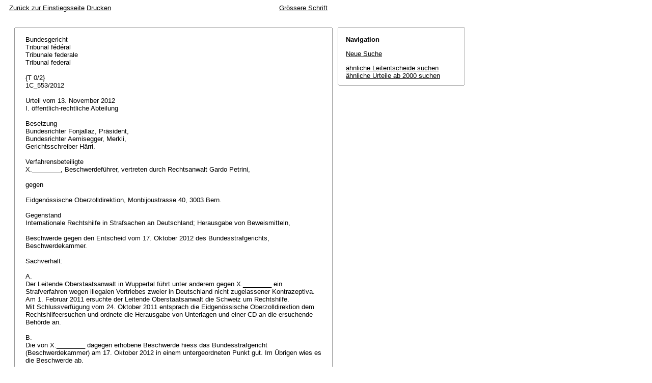

--- FILE ---
content_type: text/html; charset=iso-8859-1
request_url: http://relevancy.bger.ch/php/aza/http/index.php?highlight_docid=aza%3A%2F%2F13-11-2012-1C_553-2012&lang=de&type=show_document
body_size: 12010
content:



   
   

<!DOCTYPE html
    PUBLIC "-//W3C//DTD XHTML 1.0 Transitional//EN"
    "http://www.w3.org/TR/xhtml1/DTD/xhtml1-transitional.dtd">
<html lang="de">
   <head>
      <title>1C_553/2012 13.11.2012</title>
      <meta http-equiv="content-type" content="text/html; charset=iso-8859-1" />
      <meta http-equiv="Content-Script-Type" content="text/javascript" />
      <meta http-equiv="Content-Style-Type" content="text/css" />
      <meta name="robots" content="nofollow,noindex" />
              <link rel="stylesheet" href="/php/aza/http/css/master.css" type="text/css" title="Eurospider Default Screen Style" />
            <link rel="stylesheet" href="/php/aza/http/css/print.css" type="text/css" media="print" />
      <!--[if IE 6]><link href="/php/aza/http/css/ie_win_pos_abs.css" rel="stylesheet" type="text/css" media="screen"><![endif]-->
      <link rel="shortcut icon" href="/php/aza/http/img/favicon.png"/>
      <script type="text/javascript" src="/php/aza/http/javascript/eit.js"></script>
   </head>

   <body>

	  <div class="eit">

      <div id="ns4_info" class="warning_msg">
         Wichtiger Hinweis:
         <br/>
         Diese Website wird in &auml;lteren Versionen von Netscape ohne graphische Elemente dargestellt. Die Funktionalit&auml;t der Website ist aber trotzdem gew&auml;hrleistet. Wenn Sie diese Website regelm&auml;ssig benutzen, empfehlen wir Ihnen, auf Ihrem Computer einen aktuellen Browser zu installieren.
      </div>

      <div class="middle">
         <div align="left" style="float: left">
            <a class="noprint" href="/php/clir/http/index.php?type=start&lang=de" title="Zur&uuml;ck zur Einstiegsseite">Zur&uuml;ck zur Einstiegsseite</a>
                        <a class="noprint" href="/php/aza/http/index.php?lang=de&type=show_document&highlight_docid=aza://13-11-2012-1C_553-2012&print=yes" target="_blank">Drucken</a>
         </div>
         <div align="right">
                           <a class="noprint" href="/php/aza/http/index.php?highlight_docid=aza%3A%2F%2F13-11-2012-1C_553-2012&amp;lang=de&amp;type=show_document&amp;zoom=YES&amp;" title='Grössere Schrift'>Grössere Schrift</a>
                     </div>
      </div>  


 
<div class="main">
   <div class="left">
      &nbsp;
   </div>
   <div class="middle">

      
                  
<div id="highlight_content" class="box">
   <div class="box_top_line"></div>
   <div class="box_top_2ndline"></div>
   <div class="content">
      
<div class="para">Bundesgericht </div>
<div class="para">Tribunal fédéral </div>
<div class="para">Tribunale federale </div>
<div class="para">Tribunal federal </div>
<div class="para"> </div>
<div class="para">{T 0/2} </div>
<div class="para">1C_553/2012 </div>
<div class="para"> </div>
<div class="para">Urteil vom 13. November 2012 </div>
<div class="para">I. öffentlich-rechtliche Abteilung </div>
<div class="para"> </div>
<div class="para">Besetzung </div>
<div class="para">Bundesrichter Fonjallaz, Präsident, </div>
<div class="para">Bundesrichter Aemisegger, Merkli, </div>
<div class="para">Gerichtsschreiber Härri. </div>
<div class="para"> </div>
<div class="para">Verfahrensbeteiligte </div>
<div class="para">X.________, Beschwerdeführer, vertreten durch Rechtsanwalt Gardo Petrini, </div>
<div class="para"> </div>
<div class="para">gegen </div>
<div class="para"> </div>
<div class="para">Eidgenössische Oberzolldirektion, Monbijoustrasse 40, 3003 Bern. </div>
<div class="para"> </div>
<div class="para">Gegenstand </div>
<div class="para">Internationale Rechtshilfe in Strafsachen an Deutschland; Herausgabe von Beweismitteln, </div>
<div class="para"> </div>
<div class="para">Beschwerde gegen den Entscheid vom 17. Oktober 2012 des Bundesstrafgerichts, Beschwerdekammer. </div>
<div class="para"> </div>
<div class="para">Sachverhalt: </div>
<div class="para"> </div>
<div class="para">A. </div>
<div class="para">Der Leitende Oberstaatsanwalt in Wuppertal führt unter anderem gegen X.________ ein Strafverfahren wegen illegalen Vertriebes zweier in Deutschland nicht zugelassener Kontrazeptiva. </div>
<div class="para">Am 1. Februar 2011 ersuchte der Leitende Oberstaatsanwalt die Schweiz um Rechtshilfe. </div>
<div class="para">Mit Schlussverfügung vom 24. Oktober 2011 entsprach die Eidgenössische Oberzolldirektion dem Rechtshilfeersuchen und ordnete die Herausgabe von Unterlagen und einer CD an die ersuchende Behörde an. </div>
<div class="para"> </div>
<div class="para">B. </div>
<div class="para">Die von X.________ dagegen erhobene Beschwerde hiess das Bundesstrafgericht (Beschwerdekammer) am 17. Oktober 2012 in einem untergeordneten Punkt gut. Im Übrigen wies es die Beschwerde ab. </div>
<div class="para"> </div>
<div class="para">C. </div>
<div class="para">X.________ führt Beschwerde in öffentlich-rechtlichen Angelegenheiten mit dem Antrag, der Entscheid des Bundesstrafgerichts sei aufzuheben, soweit dieses seine Beschwerde abgewiesen habe. </div>
<div class="para"> </div>
<div class="para">D. </div>
<div class="para">Es wurde kein Schriftenwechsel durchgeführt. </div>
<div class="para"> </div>
<div class="para">Erwägungen: </div>
<div class="para"> </div>
<div class="para">1. </div>
<div class="para">Gemäss <span class="artref">Art. 54 Abs. 1 BGG</span> wird das bundesgerichtliche Verfahren in einer der Amtssprachen geführt, in der Regel in der Sprache des angefochtenen Entscheids. </div>
<div class="para">Von dieser Regel abzuweichen besteht hier kein Grund. Das bundesgerichtliche Urteil ergeht deshalb in deutscher Sprache, auch wenn der Beschwerdeführer die Beschwerde in italienischer Sprache eingereicht hat. </div>
<div class="para"> </div>
<div class="para">2. </div>
<div class="para">2.1  Gemäss <span class="artref">Art. 84 BGG</span> ist gegen einen Entscheid auf dem Gebiet der internationalen Rechtshilfe in Strafsachen die Beschwerde nur zulässig, wenn er unter anderem eine Übermittlung von Informationen aus dem Geheimbereich betrifft und es sich um einen besonders bedeutenden Fall handelt (Abs. 1). Ein besonders bedeutender Fall liegt insbesondere vor, wenn Gründe für die Annahme bestehen, dass elementare Verfahrensgrundsätze verletzt worden sind oder das Verfahren im Ausland schwere Mängel aufweist (Abs. 2). </div>
<div class="para"><span class="artref">Art. 84 BGG</span> bezweckt die wirksame Begrenzung des Zugangs zum Bundesgericht im Bereich der internationalen Rechtshilfe in Strafsachen (<a class="bgeref_id" href="/php/aza/http/index.php?lang=de&amp;type=show_document&amp;page=1&amp;from_date=&amp;to_date=&amp;sort=relevance&amp;insertion_date=&amp;top_subcollection_aza=all&amp;query_words=&amp;rank=0&amp;azaclir=aza&amp;highlight_docid=atf%3A%2F%2F134-IV-156%3Ade&amp;number_of_ranks=0#page156">BGE 134 IV 156</a> E. 1.3.1 S. 160 mit Hinweisen). Ein besonders bedeutender Fall ist mit Zurückhaltung anzunehmen (<a class="bgeref_id" href="/php/aza/http/index.php?lang=de&amp;type=show_document&amp;page=1&amp;from_date=&amp;to_date=&amp;sort=relevance&amp;insertion_date=&amp;top_subcollection_aza=all&amp;query_words=&amp;rank=0&amp;azaclir=aza&amp;highlight_docid=atf%3A%2F%2F136-IV-139%3Ade&amp;number_of_ranks=0#page139">BGE 136 IV 139</a> E. 2.4 S. 144 mit Hinweis). </div>
<div class="para">Bei der Beantwortung der Frage, ob ein besonders bedeutender Fall gegeben ist, steht dem Bundesgericht ein weiter Ermessensspielraum zu (<a class="bgeref_id" href="/php/aza/http/index.php?lang=de&amp;type=show_document&amp;page=1&amp;from_date=&amp;to_date=&amp;sort=relevance&amp;insertion_date=&amp;top_subcollection_aza=all&amp;query_words=&amp;rank=0&amp;azaclir=aza&amp;highlight_docid=atf%3A%2F%2F134-IV-156%3Ade&amp;number_of_ranks=0#page156">BGE 134 IV 156</a> E. 1.3.1 S. 160 mit Hinweis). </div>
<div class="para">Gemäss <span class="artref">Art. 109 BGG</span> entscheidet die Abteilung in Dreierbesetzung über Nichteintreten auf Beschwerden, bei denen kein besonders bedeutender Fall vorliegt (Abs. 1). Der Entscheid wird summarisch begründet. Es kann ganz oder teilweise auf den angefochtenen Entscheid verwiesen werden (Abs. 3). </div>
<div class="para"> </div>
<div class="para">2.2  Zwar geht es hier um die Übermittlung von Informationen aus dem Geheimbereich und damit ein Sachgebiet, bei dem die Beschwerde nach <span class="artref">Art. 84 Abs. 1 BGG</span> insoweit möglich ist. Entgegen der Auffassung des Beschwerdeführers handelt es sich jedoch um keinen besonders bedeutenden Fall. </div>
<div class="para">Die Vorinstanz hat zu den bei ihr erhobenen Einwänden des Beschwerdeführers (dazu Beschwerde S. 4 Bst. A) eingehend Stellung genommen. Ihr Entscheid, auf den vollumfänglich verwiesen werden kann, stützt sich auf die bundesgerichtliche Rechtsprechung und lässt keine Bundesrechtsverletzung erkennen. Der Fall ist nicht von aussergewöhnlicher Tragweite. Für das Bundesgericht besteht deshalb kein Anlass, die Sache an die Hand zu nehmen. </div>
<div class="para"> </div>
<div class="para">3. </div>
<div class="para">Die Beschwerde ist danach unzulässig. </div>
<div class="para">Bei diesem Ausgang des Verfahrens trägt der Beschwerdeführer die Kosten (<span class="artref">Art. 66 Abs. 1 Satz 1 BGG</span>). </div>
<div class="para"> </div>
<div class="para">Demnach erkennt das Bundesgericht: </div>
<div class="para"> </div>
<div class="para">1. </div>
<div class="para">Auf die Beschwerde wird nicht eingetreten. </div>
<div class="para"> </div>
<div class="para">2. </div>
<div class="para">Die Gerichtskosten von Fr. 1'000.-- werden dem Beschwerdeführer auferlegt. </div>
<div class="para"> </div>
<div class="para">3. </div>
<div class="para">Dieses Urteil wird dem Beschwerdeführer, der Eidgenössischen Oberzolldirektion, dem Bundesstrafgericht, Beschwerdekammer, und dem Bundesamt für Justiz, Fachbereich Rechtshilfe, schriftlich mitgeteilt. </div>
<div class="para"> </div>
<div class="para">Lausanne, 13. November 2012 </div>
<div class="para">Im Namen der I. öffentlich-rechtlichen Abteilung </div>
<div class="para">des Schweizerischen Bundesgerichts </div>
<div class="para"> </div>
<div class="para">Der Präsident:    Fonjallaz </div>
<div class="para"> </div>
<div class="para">Der Gerichtsschreiber:    Härri </div>
<div class="para"> </div>
<div class="para"> </div>

   </div>
   <div class="box_bottom_2ndline"></div>
   <div class="box_bottom_line"></div>
</div>
       
   </div>
   <div class="right">
   
                
                           


<div id="highlight_boxes">





<div id="highlight_navigation" class="box">
   <div class="box_top_line"></div>
   <div class="box_top_2ndline"></div>
   <div class="content">
      <h3 class="bold small">
         Navigation
      </h3>
      <p>
         <a href="/php/aza/http/index.php?lang=de&amp;type=simple_query"
            title="">Neue Suche</a>
      </p>
                  <p>
         <a href="/php/clir/http/index.php?lang=de&amp;type=simple_similar_documents&amp;from_date=&amp;to_date=&amp;sort=relevance&amp;insertion_date=&amp;top_subcollection_aza=all&amp;docid=aza%3A%2F%2F13-11-2012-1C_553-2012&amp;azaclir=clir">&auml;hnliche Leitentscheide suchen</a>
                     <br />
         <a href="/php/aza/http/index.php?lang=de&amp;type=simple_similar_documents&amp;from_date=&amp;to_date=&amp;sort=relevance&amp;insertion_date=&amp;top_subcollection_aza=all&amp;docid=aza%3A%2F%2F13-11-2012-1C_553-2012">&auml;hnliche Urteile ab 2000 suchen</a>
            </p>
   </div>
   <div class="box_bottom_2ndline"></div>
   <div class="box_bottom_line"></div>
</div>

</div>

               
   </div>
</div>
<div class="bottom">
   <div class="left">
      &nbsp;
   </div>
   <div class="middle">
      &nbsp;
   </div>
   <div class="right">
            <a class="noprint" href="/php/aza/http/index.php?lang=de&type=show_document&highlight_docid=aza://13-11-2012-1C_553-2012&print=yes" target="_blank">Drucken</a>
      <a class="noprint" href="#">nach oben</a>
   </div>
</div>

    </div>
   </body>
</html>


--- FILE ---
content_type: text/css
request_url: http://relevancy.bger.ch/php/aza/http/css/layout.css
body_size: 975
content:
/* EIT layout */
div.eit .top {
    padding-top: 20px;
    width: 905px; /* .left width + .middle margin-left .middle width + .right margin-left .right width */
}

div.eit .main {
    padding-top: 10px;
    width: 905px; /* .left width + .middle margin-left .middle width + .right margin-left .right width */
    clear: left;
}

div.eit .bottom {
    padding-top: 10px;
    width: 905px; /* .left width + .middle margin-left .middle width + .right margin-left .right width */
    clear: both;
}

div.eit .left {
    float: left;
    /* width: 250px; */
    width: 10px;
}

div.eit .middle {
   float: left;
   width: 625px;
   margin-left: 10px;
   padding-bottom: 10px;
}

div.eit .right {
    float:left;
    width: 250px;
    margin-left: 10px;
}

div.eit .center {
    text-align: center;
}

div.eit #ns4_info {
    display: none;
}

@media screen {
   div.eit #highlight_boxes {
/*      position: fixed; */
      width: 250px;
      left: 585px;
      top: 10px;
   }
}
